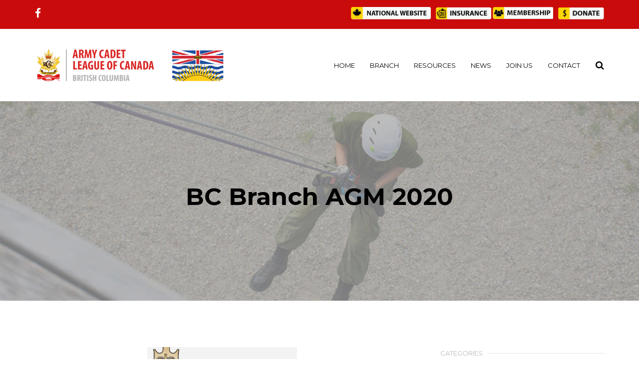

--- FILE ---
content_type: text/html; charset=UTF-8
request_url: https://britishcolumbia.armycadetleague.ca/blog/2020/02/11/aclc-bc-branch-agm-2020/
body_size: 60219
content:
<!doctype html>
<html lang="en-US" >
<head>
	<meta charset="UTF-8">
	<link rel="profile" href="https://gmpg.org/xfn/11">
	<link rel="pingback" href="https://britishcolumbia.armycadetleague.ca/xmlrpc.php">
	<meta name="viewport" content="width=device-width, initial-scale=1">
	<title>BC Branch AGM 2020 &#8211; British Columbia</title>
<meta name='robots' content='max-image-preview:large' />
<link rel='dns-prefetch' href='//fonts.googleapis.com' />
<link rel="alternate" type="application/rss+xml" title="British Columbia &raquo; Feed" href="https://britishcolumbia.armycadetleague.ca/feed/" />
<link rel="alternate" type="application/rss+xml" title="British Columbia &raquo; Comments Feed" href="https://britishcolumbia.armycadetleague.ca/comments/feed/" />
<link rel="alternate" title="oEmbed (JSON)" type="application/json+oembed" href="https://britishcolumbia.armycadetleague.ca/wp-json/oembed/1.0/embed?url=https%3A%2F%2Fbritishcolumbia.armycadetleague.ca%2Fblog%2F2020%2F02%2F11%2Faclc-bc-branch-agm-2020%2F" />
<link rel="alternate" title="oEmbed (XML)" type="text/xml+oembed" href="https://britishcolumbia.armycadetleague.ca/wp-json/oembed/1.0/embed?url=https%3A%2F%2Fbritishcolumbia.armycadetleague.ca%2Fblog%2F2020%2F02%2F11%2Faclc-bc-branch-agm-2020%2F&#038;format=xml" />
<style id='wp-img-auto-sizes-contain-inline-css'>
img:is([sizes=auto i],[sizes^="auto," i]){contain-intrinsic-size:3000px 1500px}
/*# sourceURL=wp-img-auto-sizes-contain-inline-css */
</style>
<style id='wp-emoji-styles-inline-css'>

	img.wp-smiley, img.emoji {
		display: inline !important;
		border: none !important;
		box-shadow: none !important;
		height: 1em !important;
		width: 1em !important;
		margin: 0 0.07em !important;
		vertical-align: -0.1em !important;
		background: none !important;
		padding: 0 !important;
	}
/*# sourceURL=wp-emoji-styles-inline-css */
</style>
<style id='wp-block-library-inline-css'>
:root{--wp-block-synced-color:#7a00df;--wp-block-synced-color--rgb:122,0,223;--wp-bound-block-color:var(--wp-block-synced-color);--wp-editor-canvas-background:#ddd;--wp-admin-theme-color:#007cba;--wp-admin-theme-color--rgb:0,124,186;--wp-admin-theme-color-darker-10:#006ba1;--wp-admin-theme-color-darker-10--rgb:0,107,160.5;--wp-admin-theme-color-darker-20:#005a87;--wp-admin-theme-color-darker-20--rgb:0,90,135;--wp-admin-border-width-focus:2px}@media (min-resolution:192dpi){:root{--wp-admin-border-width-focus:1.5px}}.wp-element-button{cursor:pointer}:root .has-very-light-gray-background-color{background-color:#eee}:root .has-very-dark-gray-background-color{background-color:#313131}:root .has-very-light-gray-color{color:#eee}:root .has-very-dark-gray-color{color:#313131}:root .has-vivid-green-cyan-to-vivid-cyan-blue-gradient-background{background:linear-gradient(135deg,#00d084,#0693e3)}:root .has-purple-crush-gradient-background{background:linear-gradient(135deg,#34e2e4,#4721fb 50%,#ab1dfe)}:root .has-hazy-dawn-gradient-background{background:linear-gradient(135deg,#faaca8,#dad0ec)}:root .has-subdued-olive-gradient-background{background:linear-gradient(135deg,#fafae1,#67a671)}:root .has-atomic-cream-gradient-background{background:linear-gradient(135deg,#fdd79a,#004a59)}:root .has-nightshade-gradient-background{background:linear-gradient(135deg,#330968,#31cdcf)}:root .has-midnight-gradient-background{background:linear-gradient(135deg,#020381,#2874fc)}:root{--wp--preset--font-size--normal:16px;--wp--preset--font-size--huge:42px}.has-regular-font-size{font-size:1em}.has-larger-font-size{font-size:2.625em}.has-normal-font-size{font-size:var(--wp--preset--font-size--normal)}.has-huge-font-size{font-size:var(--wp--preset--font-size--huge)}.has-text-align-center{text-align:center}.has-text-align-left{text-align:left}.has-text-align-right{text-align:right}.has-fit-text{white-space:nowrap!important}#end-resizable-editor-section{display:none}.aligncenter{clear:both}.items-justified-left{justify-content:flex-start}.items-justified-center{justify-content:center}.items-justified-right{justify-content:flex-end}.items-justified-space-between{justify-content:space-between}.screen-reader-text{border:0;clip-path:inset(50%);height:1px;margin:-1px;overflow:hidden;padding:0;position:absolute;width:1px;word-wrap:normal!important}.screen-reader-text:focus{background-color:#ddd;clip-path:none;color:#444;display:block;font-size:1em;height:auto;left:5px;line-height:normal;padding:15px 23px 14px;text-decoration:none;top:5px;width:auto;z-index:100000}html :where(.has-border-color){border-style:solid}html :where([style*=border-top-color]){border-top-style:solid}html :where([style*=border-right-color]){border-right-style:solid}html :where([style*=border-bottom-color]){border-bottom-style:solid}html :where([style*=border-left-color]){border-left-style:solid}html :where([style*=border-width]){border-style:solid}html :where([style*=border-top-width]){border-top-style:solid}html :where([style*=border-right-width]){border-right-style:solid}html :where([style*=border-bottom-width]){border-bottom-style:solid}html :where([style*=border-left-width]){border-left-style:solid}html :where(img[class*=wp-image-]){height:auto;max-width:100%}:where(figure){margin:0 0 1em}html :where(.is-position-sticky){--wp-admin--admin-bar--position-offset:var(--wp-admin--admin-bar--height,0px)}@media screen and (max-width:600px){html :where(.is-position-sticky){--wp-admin--admin-bar--position-offset:0px}}
/*# sourceURL=/wp-includes/css/dist/block-library/common.min.css */
</style>
<style id='classic-theme-styles-inline-css'>
/*! This file is auto-generated */
.wp-block-button__link{color:#fff;background-color:#32373c;border-radius:9999px;box-shadow:none;text-decoration:none;padding:calc(.667em + 2px) calc(1.333em + 2px);font-size:1.125em}.wp-block-file__button{background:#32373c;color:#fff;text-decoration:none}
/*# sourceURL=/wp-includes/css/classic-themes.min.css */
</style>
<style id='global-styles-inline-css'>
:root{--wp--preset--aspect-ratio--square: 1;--wp--preset--aspect-ratio--4-3: 4/3;--wp--preset--aspect-ratio--3-4: 3/4;--wp--preset--aspect-ratio--3-2: 3/2;--wp--preset--aspect-ratio--2-3: 2/3;--wp--preset--aspect-ratio--16-9: 16/9;--wp--preset--aspect-ratio--9-16: 9/16;--wp--preset--color--black: #000000;--wp--preset--color--cyan-bluish-gray: #abb8c3;--wp--preset--color--white: #ffffff;--wp--preset--color--pale-pink: #f78da7;--wp--preset--color--vivid-red: #cf2e2e;--wp--preset--color--luminous-vivid-orange: #ff6900;--wp--preset--color--luminous-vivid-amber: #fcb900;--wp--preset--color--light-green-cyan: #7bdcb5;--wp--preset--color--vivid-green-cyan: #00d084;--wp--preset--color--pale-cyan-blue: #8ed1fc;--wp--preset--color--vivid-cyan-blue: #0693e3;--wp--preset--color--vivid-purple: #9b51e0;--wp--preset--gradient--vivid-cyan-blue-to-vivid-purple: linear-gradient(135deg,rgb(6,147,227) 0%,rgb(155,81,224) 100%);--wp--preset--gradient--light-green-cyan-to-vivid-green-cyan: linear-gradient(135deg,rgb(122,220,180) 0%,rgb(0,208,130) 100%);--wp--preset--gradient--luminous-vivid-amber-to-luminous-vivid-orange: linear-gradient(135deg,rgb(252,185,0) 0%,rgb(255,105,0) 100%);--wp--preset--gradient--luminous-vivid-orange-to-vivid-red: linear-gradient(135deg,rgb(255,105,0) 0%,rgb(207,46,46) 100%);--wp--preset--gradient--very-light-gray-to-cyan-bluish-gray: linear-gradient(135deg,rgb(238,238,238) 0%,rgb(169,184,195) 100%);--wp--preset--gradient--cool-to-warm-spectrum: linear-gradient(135deg,rgb(74,234,220) 0%,rgb(151,120,209) 20%,rgb(207,42,186) 40%,rgb(238,44,130) 60%,rgb(251,105,98) 80%,rgb(254,248,76) 100%);--wp--preset--gradient--blush-light-purple: linear-gradient(135deg,rgb(255,206,236) 0%,rgb(152,150,240) 100%);--wp--preset--gradient--blush-bordeaux: linear-gradient(135deg,rgb(254,205,165) 0%,rgb(254,45,45) 50%,rgb(107,0,62) 100%);--wp--preset--gradient--luminous-dusk: linear-gradient(135deg,rgb(255,203,112) 0%,rgb(199,81,192) 50%,rgb(65,88,208) 100%);--wp--preset--gradient--pale-ocean: linear-gradient(135deg,rgb(255,245,203) 0%,rgb(182,227,212) 50%,rgb(51,167,181) 100%);--wp--preset--gradient--electric-grass: linear-gradient(135deg,rgb(202,248,128) 0%,rgb(113,206,126) 100%);--wp--preset--gradient--midnight: linear-gradient(135deg,rgb(2,3,129) 0%,rgb(40,116,252) 100%);--wp--preset--font-size--small: 13px;--wp--preset--font-size--medium: 20px;--wp--preset--font-size--large: 36px;--wp--preset--font-size--x-large: 42px;--wp--preset--spacing--20: 0.44rem;--wp--preset--spacing--30: 0.67rem;--wp--preset--spacing--40: 1rem;--wp--preset--spacing--50: 1.5rem;--wp--preset--spacing--60: 2.25rem;--wp--preset--spacing--70: 3.38rem;--wp--preset--spacing--80: 5.06rem;--wp--preset--shadow--natural: 6px 6px 9px rgba(0, 0, 0, 0.2);--wp--preset--shadow--deep: 12px 12px 50px rgba(0, 0, 0, 0.4);--wp--preset--shadow--sharp: 6px 6px 0px rgba(0, 0, 0, 0.2);--wp--preset--shadow--outlined: 6px 6px 0px -3px rgb(255, 255, 255), 6px 6px rgb(0, 0, 0);--wp--preset--shadow--crisp: 6px 6px 0px rgb(0, 0, 0);}:where(.is-layout-flex){gap: 0.5em;}:where(.is-layout-grid){gap: 0.5em;}body .is-layout-flex{display: flex;}.is-layout-flex{flex-wrap: wrap;align-items: center;}.is-layout-flex > :is(*, div){margin: 0;}body .is-layout-grid{display: grid;}.is-layout-grid > :is(*, div){margin: 0;}:where(.wp-block-columns.is-layout-flex){gap: 2em;}:where(.wp-block-columns.is-layout-grid){gap: 2em;}:where(.wp-block-post-template.is-layout-flex){gap: 1.25em;}:where(.wp-block-post-template.is-layout-grid){gap: 1.25em;}.has-black-color{color: var(--wp--preset--color--black) !important;}.has-cyan-bluish-gray-color{color: var(--wp--preset--color--cyan-bluish-gray) !important;}.has-white-color{color: var(--wp--preset--color--white) !important;}.has-pale-pink-color{color: var(--wp--preset--color--pale-pink) !important;}.has-vivid-red-color{color: var(--wp--preset--color--vivid-red) !important;}.has-luminous-vivid-orange-color{color: var(--wp--preset--color--luminous-vivid-orange) !important;}.has-luminous-vivid-amber-color{color: var(--wp--preset--color--luminous-vivid-amber) !important;}.has-light-green-cyan-color{color: var(--wp--preset--color--light-green-cyan) !important;}.has-vivid-green-cyan-color{color: var(--wp--preset--color--vivid-green-cyan) !important;}.has-pale-cyan-blue-color{color: var(--wp--preset--color--pale-cyan-blue) !important;}.has-vivid-cyan-blue-color{color: var(--wp--preset--color--vivid-cyan-blue) !important;}.has-vivid-purple-color{color: var(--wp--preset--color--vivid-purple) !important;}.has-black-background-color{background-color: var(--wp--preset--color--black) !important;}.has-cyan-bluish-gray-background-color{background-color: var(--wp--preset--color--cyan-bluish-gray) !important;}.has-white-background-color{background-color: var(--wp--preset--color--white) !important;}.has-pale-pink-background-color{background-color: var(--wp--preset--color--pale-pink) !important;}.has-vivid-red-background-color{background-color: var(--wp--preset--color--vivid-red) !important;}.has-luminous-vivid-orange-background-color{background-color: var(--wp--preset--color--luminous-vivid-orange) !important;}.has-luminous-vivid-amber-background-color{background-color: var(--wp--preset--color--luminous-vivid-amber) !important;}.has-light-green-cyan-background-color{background-color: var(--wp--preset--color--light-green-cyan) !important;}.has-vivid-green-cyan-background-color{background-color: var(--wp--preset--color--vivid-green-cyan) !important;}.has-pale-cyan-blue-background-color{background-color: var(--wp--preset--color--pale-cyan-blue) !important;}.has-vivid-cyan-blue-background-color{background-color: var(--wp--preset--color--vivid-cyan-blue) !important;}.has-vivid-purple-background-color{background-color: var(--wp--preset--color--vivid-purple) !important;}.has-black-border-color{border-color: var(--wp--preset--color--black) !important;}.has-cyan-bluish-gray-border-color{border-color: var(--wp--preset--color--cyan-bluish-gray) !important;}.has-white-border-color{border-color: var(--wp--preset--color--white) !important;}.has-pale-pink-border-color{border-color: var(--wp--preset--color--pale-pink) !important;}.has-vivid-red-border-color{border-color: var(--wp--preset--color--vivid-red) !important;}.has-luminous-vivid-orange-border-color{border-color: var(--wp--preset--color--luminous-vivid-orange) !important;}.has-luminous-vivid-amber-border-color{border-color: var(--wp--preset--color--luminous-vivid-amber) !important;}.has-light-green-cyan-border-color{border-color: var(--wp--preset--color--light-green-cyan) !important;}.has-vivid-green-cyan-border-color{border-color: var(--wp--preset--color--vivid-green-cyan) !important;}.has-pale-cyan-blue-border-color{border-color: var(--wp--preset--color--pale-cyan-blue) !important;}.has-vivid-cyan-blue-border-color{border-color: var(--wp--preset--color--vivid-cyan-blue) !important;}.has-vivid-purple-border-color{border-color: var(--wp--preset--color--vivid-purple) !important;}.has-vivid-cyan-blue-to-vivid-purple-gradient-background{background: var(--wp--preset--gradient--vivid-cyan-blue-to-vivid-purple) !important;}.has-light-green-cyan-to-vivid-green-cyan-gradient-background{background: var(--wp--preset--gradient--light-green-cyan-to-vivid-green-cyan) !important;}.has-luminous-vivid-amber-to-luminous-vivid-orange-gradient-background{background: var(--wp--preset--gradient--luminous-vivid-amber-to-luminous-vivid-orange) !important;}.has-luminous-vivid-orange-to-vivid-red-gradient-background{background: var(--wp--preset--gradient--luminous-vivid-orange-to-vivid-red) !important;}.has-very-light-gray-to-cyan-bluish-gray-gradient-background{background: var(--wp--preset--gradient--very-light-gray-to-cyan-bluish-gray) !important;}.has-cool-to-warm-spectrum-gradient-background{background: var(--wp--preset--gradient--cool-to-warm-spectrum) !important;}.has-blush-light-purple-gradient-background{background: var(--wp--preset--gradient--blush-light-purple) !important;}.has-blush-bordeaux-gradient-background{background: var(--wp--preset--gradient--blush-bordeaux) !important;}.has-luminous-dusk-gradient-background{background: var(--wp--preset--gradient--luminous-dusk) !important;}.has-pale-ocean-gradient-background{background: var(--wp--preset--gradient--pale-ocean) !important;}.has-electric-grass-gradient-background{background: var(--wp--preset--gradient--electric-grass) !important;}.has-midnight-gradient-background{background: var(--wp--preset--gradient--midnight) !important;}.has-small-font-size{font-size: var(--wp--preset--font-size--small) !important;}.has-medium-font-size{font-size: var(--wp--preset--font-size--medium) !important;}.has-large-font-size{font-size: var(--wp--preset--font-size--large) !important;}.has-x-large-font-size{font-size: var(--wp--preset--font-size--x-large) !important;}
/*# sourceURL=global-styles-inline-css */
</style>
<link rel='stylesheet' id='wpdm-fonticon-css' href='https://britishcolumbia.armycadetleague.ca/wp-content/plugins/download-manager/assets/wpdm-iconfont/css/wpdm-icons.css?ver=8bea46b8331c87e774074fe671839d79' media='all' />
<link rel='stylesheet' id='wpdm-front-css' href='https://britishcolumbia.armycadetleague.ca/wp-content/plugins/download-manager/assets/css/front.min.css?ver=3.3.46' media='all' />
<link rel='stylesheet' id='wpdm-front-dark-css' href='https://britishcolumbia.armycadetleague.ca/wp-content/plugins/download-manager/assets/css/front-dark.min.css?ver=3.3.46' media='all' />
<link rel='stylesheet' id='parent-style-css' href='https://britishcolumbia.armycadetleague.ca/wp-content/themes/the-core-parent/style.css?ver=8bea46b8331c87e774074fe671839d79' media='all' />
<link rel='stylesheet' id='font-awesome-css' href='https://britishcolumbia.armycadetleague.ca/wp-content/plugins/unyson/framework/static/libs/font-awesome/css/font-awesome.min.css?ver=2.7.31' media='all' />
<link rel='stylesheet' id='bootstrap-css' href='https://britishcolumbia.armycadetleague.ca/wp-content/themes/the-core-parent/css/bootstrap.css?ver=1.0.42' media='all' />
<link rel='stylesheet' id='fw-mmenu-css' href='https://britishcolumbia.armycadetleague.ca/wp-content/themes/the-core-parent/css/jquery.mmenu.all.css?ver=1.0.42' media='all' />
<link rel='stylesheet' id='the-core-style-css' href='https://britishcolumbia.armycadetleague.ca/wp-content/uploads/sites/75/the-core-style.css?ver=1620747992' media='all' />
<link rel='stylesheet' id='fw-theme-style-css' href='https://britishcolumbia.armycadetleague.ca/wp-content/themes/the-core-child/style.css?ver=1.0.42' media='all' />
<link rel='stylesheet' id='prettyPhoto-css' href='https://britishcolumbia.armycadetleague.ca/wp-content/themes/the-core-parent/css/prettyPhoto.css?ver=1.0.42' media='all' />
<link rel='stylesheet' id='animate-css' href='https://britishcolumbia.armycadetleague.ca/wp-content/themes/the-core-parent/css/animate.css?ver=1.0.42' media='all' />
<link rel='stylesheet' id='fw-googleFonts-css' href='https://fonts.googleapis.com/css?family=Montserrat%3Aregular%2C700%2Citalic%2C700italic%2C800%2C800italic%7CMerriweather%3A300%2C300italic%7CQuattrocento+Sans%3Aregular%2C700%7COpen+Sans%3Aregular%7CRaleway%3A100%2C100italic&#038;subset=latin&#038;ver=6.9' media='all' />
<script src="https://britishcolumbia.armycadetleague.ca/wp-includes/js/jquery/jquery.min.js?ver=3.7.1" id="jquery-core-js"></script>
<script src="https://britishcolumbia.armycadetleague.ca/wp-includes/js/jquery/jquery-migrate.min.js?ver=3.4.1" id="jquery-migrate-js"></script>
<script src="https://britishcolumbia.armycadetleague.ca/wp-content/plugins/download-manager/assets/js/wpdm.min.js?ver=8bea46b8331c87e774074fe671839d79" id="wpdm-frontend-js-js"></script>
<script id="wpdm-frontjs-js-extra">
var wpdm_url = {"home":"https://britishcolumbia.armycadetleague.ca/","site":"https://britishcolumbia.armycadetleague.ca/","ajax":"https://britishcolumbia.armycadetleague.ca/wp-admin/admin-ajax.php"};
var wpdm_js = {"spinner":"\u003Ci class=\"wpdm-icon wpdm-sun wpdm-spin\"\u003E\u003C/i\u003E","client_id":"b6da9c8dc6ec6574e13bcb1f986be363"};
var wpdm_strings = {"pass_var":"Password Verified!","pass_var_q":"Please click following button to start download.","start_dl":"Start Download"};
//# sourceURL=wpdm-frontjs-js-extra
</script>
<script src="https://britishcolumbia.armycadetleague.ca/wp-content/plugins/download-manager/assets/js/front.min.js?ver=3.3.46" id="wpdm-frontjs-js"></script>
<script src="https://britishcolumbia.armycadetleague.ca/wp-content/themes/the-core-parent/js/lib/modernizr.min.js?ver=1.0.42" id="modernizr-js"></script>
<script src="https://britishcolumbia.armycadetleague.ca/wp-content/themes/the-core-parent/js/lib/bootstrap.min.js?ver=1.0.42" id="bootstrap-js"></script>
<script src="https://britishcolumbia.armycadetleague.ca/wp-content/themes/the-core-parent/js/jquery.touchSwipe.min.js?ver=1.0.42" id="touchSwipe-js"></script>
<script src="https://britishcolumbia.armycadetleague.ca/wp-content/themes/the-core-parent/js/lib/html5shiv.js?ver=1.0.42" id="html5shiv-js"></script>
<script src="https://britishcolumbia.armycadetleague.ca/wp-content/themes/the-core-parent/js/lib/respond.min.js?ver=1.0.42" id="respond-js"></script>
<link rel="https://api.w.org/" href="https://britishcolumbia.armycadetleague.ca/wp-json/" /><link rel="alternate" title="JSON" type="application/json" href="https://britishcolumbia.armycadetleague.ca/wp-json/wp/v2/posts/9014" /><link rel="EditURI" type="application/rsd+xml" title="RSD" href="https://britishcolumbia.armycadetleague.ca/xmlrpc.php?rsd" />
<link rel="canonical" href="https://britishcolumbia.armycadetleague.ca/blog/2020/02/11/aclc-bc-branch-agm-2020/" />
<script type="text/javascript">
	jQuery(document).ready(function(){
		jQuery('img[usemap]').rwdImageMaps();
	});
</script>
<style type="text/css">
	img[usemap] { max-width: 100%; height: auto; }
</style>
<meta property="og:title" content="BC Branch AGM 2020" /><meta property="og:url" content="https://britishcolumbia.armycadetleague.ca/blog/2020/02/11/aclc-bc-branch-agm-2020/" /><meta property="og:type" content="website" /><meta property="og:description" content="" /><meta name="generator" content="Powered by Slider Revolution 6.7.40 - responsive, Mobile-Friendly Slider Plugin for WordPress with comfortable drag and drop interface." />
<link rel="icon" href="https://britishcolumbia.armycadetleague.ca/wp-content/uploads/sites/75/cropped-bc-flag-32x32.png" sizes="32x32" />
<link rel="icon" href="https://britishcolumbia.armycadetleague.ca/wp-content/uploads/sites/75/cropped-bc-flag-192x192.png" sizes="192x192" />
<link rel="apple-touch-icon" href="https://britishcolumbia.armycadetleague.ca/wp-content/uploads/sites/75/cropped-bc-flag-180x180.png" />
<meta name="msapplication-TileImage" content="https://britishcolumbia.armycadetleague.ca/wp-content/uploads/sites/75/cropped-bc-flag-270x270.png" />
<script>function setREVStartSize(e){
			//window.requestAnimationFrame(function() {
				window.RSIW = window.RSIW===undefined ? window.innerWidth : window.RSIW;
				window.RSIH = window.RSIH===undefined ? window.innerHeight : window.RSIH;
				try {
					var pw = document.getElementById(e.c).parentNode.offsetWidth,
						newh;
					pw = pw===0 || isNaN(pw) || (e.l=="fullwidth" || e.layout=="fullwidth") ? window.RSIW : pw;
					e.tabw = e.tabw===undefined ? 0 : parseInt(e.tabw);
					e.thumbw = e.thumbw===undefined ? 0 : parseInt(e.thumbw);
					e.tabh = e.tabh===undefined ? 0 : parseInt(e.tabh);
					e.thumbh = e.thumbh===undefined ? 0 : parseInt(e.thumbh);
					e.tabhide = e.tabhide===undefined ? 0 : parseInt(e.tabhide);
					e.thumbhide = e.thumbhide===undefined ? 0 : parseInt(e.thumbhide);
					e.mh = e.mh===undefined || e.mh=="" || e.mh==="auto" ? 0 : parseInt(e.mh,0);
					if(e.layout==="fullscreen" || e.l==="fullscreen")
						newh = Math.max(e.mh,window.RSIH);
					else{
						e.gw = Array.isArray(e.gw) ? e.gw : [e.gw];
						for (var i in e.rl) if (e.gw[i]===undefined || e.gw[i]===0) e.gw[i] = e.gw[i-1];
						e.gh = e.el===undefined || e.el==="" || (Array.isArray(e.el) && e.el.length==0)? e.gh : e.el;
						e.gh = Array.isArray(e.gh) ? e.gh : [e.gh];
						for (var i in e.rl) if (e.gh[i]===undefined || e.gh[i]===0) e.gh[i] = e.gh[i-1];
											
						var nl = new Array(e.rl.length),
							ix = 0,
							sl;
						e.tabw = e.tabhide>=pw ? 0 : e.tabw;
						e.thumbw = e.thumbhide>=pw ? 0 : e.thumbw;
						e.tabh = e.tabhide>=pw ? 0 : e.tabh;
						e.thumbh = e.thumbhide>=pw ? 0 : e.thumbh;
						for (var i in e.rl) nl[i] = e.rl[i]<window.RSIW ? 0 : e.rl[i];
						sl = nl[0];
						for (var i in nl) if (sl>nl[i] && nl[i]>0) { sl = nl[i]; ix=i;}
						var m = pw>(e.gw[ix]+e.tabw+e.thumbw) ? 1 : (pw-(e.tabw+e.thumbw)) / (e.gw[ix]);
						newh =  (e.gh[ix] * m) + (e.tabh + e.thumbh);
					}
					var el = document.getElementById(e.c);
					if (el!==null && el) el.style.height = newh+"px";
					el = document.getElementById(e.c+"_wrapper");
					if (el!==null && el) {
						el.style.height = newh+"px";
						el.style.display = "block";
					}
				} catch(e){
					console.log("Failure at Presize of Slider:" + e)
				}
			//});
		  };</script>
<meta name="generator" content="WordPress Download Manager 3.3.46" />
                <style>
        /* WPDM Link Template Styles */        </style>
                <style>

            :root {
                --color-primary: #4a8eff;
                --color-primary-rgb: 74, 142, 255;
                --color-primary-hover: #4a8eff;
                --color-primary-active: #4a8eff;
                --clr-sec: #6c757d;
                --clr-sec-rgb: 108, 117, 125;
                --clr-sec-hover: #6c757d;
                --clr-sec-active: #6c757d;
                --color-secondary: #6c757d;
                --color-secondary-rgb: 108, 117, 125;
                --color-secondary-hover: #6c757d;
                --color-secondary-active: #6c757d;
                --color-success: #18ce0f;
                --color-success-rgb: 24, 206, 15;
                --color-success-hover: #18ce0f;
                --color-success-active: #18ce0f;
                --color-info: #2CA8FF;
                --color-info-rgb: 44, 168, 255;
                --color-info-hover: #2CA8FF;
                --color-info-active: #2CA8FF;
                --color-warning: #FFB236;
                --color-warning-rgb: 255, 178, 54;
                --color-warning-hover: #FFB236;
                --color-warning-active: #FFB236;
                --color-danger: #ca0b0b;
                --color-danger-rgb: 202, 11, 11;
                --color-danger-hover: #dd3333;
                --color-danger-active: #ca0b0b;
                --color-green: #30b570;
                --color-blue: #0073ff;
                --color-purple: #8557D3;
                --color-red: #ff5062;
                --color-muted: rgba(69, 89, 122, 0.6);
                --wpdm-font: "Sen", -apple-system, BlinkMacSystemFont, "Segoe UI", Roboto, Helvetica, Arial, sans-serif, "Apple Color Emoji", "Segoe UI Emoji", "Segoe UI Symbol";
            }

            .wpdm-download-link.btn.btn-danger.btn-lg {
                border-radius: 4px;
            }


        </style>
        </head>
<body data-rsssl=1 class="wp-singular post-template-default single single-post postid-9014 single-format-standard wp-embed-responsive wp-theme-the-core-parent wp-child-theme-the-core-child fw-full fw-website-align-center fw-section-space-sm header-1 fw-top-bar-on fw-no-absolute-header fw-top-social-left  search-in-menu mobile-menu-item-align-left fw-mobile-menu-position-center fw-top-logo-left fw-logo-image fw-logo-retina fw-animation-mobile-off has-sidebar fw-search-filter-off" itemscope="itemscope" itemtype="https://schema.org/WebPage">
    				<div id="page" class="hfeed site">
						<header class="fw-header" itemscope="itemscope" itemtype="https://schema.org/WPHeader">
					<div class="fw-top-bar">
			<div class="fw-container">
															<div class="fw-text-top-bar"><p><a href="https://www.armycadetleague.ca/" target="_blank" rel="noopener"><img class="alignnone wp-image-7685" src="https://britishcolumbia.armycadetleague.ca/wp-content/uploads/sites/12/btn_yel_national-website-300x47.png" alt="" width="160" height="25" /></a>   <a href="https://www.armycadetleague.ca/resources/insurance/" target="_blank" rel="noopener"><img class="alignnone wp-image-7393" src="https://www.armycadetleague.ca/wp-content/uploads/Insurance_25px.png" alt="" width="111" height="25" /></a> <a href="https://britishcolumbia.armycadetleague.ca/membership-page/" target="_blank" rel="noopener"><img class=".pic:hover { opacity: 0.3; filter: alpha(opacity=30); } alignnone wp-image-6137" src="https://britishcolumbia.armycadetleague.ca/wp-content/uploads/sites/75/Membership2.png" alt="" width="121" height="25" /></a>   <a href="https://form.jotform.com/71506616584258" target="_blank" rel="noopener"><img class=".pic:hover { opacity: 0.3; filter: alpha(opacity=30); } alignnone wp-image-6137" src="https://www.armycadetleague.ca/wp-content/uploads/Donate_25px.png" alt="" width="92" height="26" /></a></p></div>
										<div class="fw-top-bar-social"><a target="_blank" href="https://www.facebook.com/armycadetleague.bc.ca/"><i class="fa fa-facebook-f"></i></a></div>												</div>
		</div>
		<div class="fw-header-main">
		<div class="fw-container">
			<a href="#mobile-menu" class="mmenu-link"><i class="fa fa-navicon"></i></a>
										<div class="fw-wrap-logo">
				
												<a href="https://britishcolumbia.armycadetleague.ca/" class="fw-site-logo">
								<img src="//britishcolumbia.armycadetleague.ca/wp-content/uploads/sites/75/bc.png" alt="British Columbia" />
							</a>
						
							</div>
								<div class="fw-search fw-mini-search">
						<a href="#" class="fw-search-icon"><i class="fa fa-search"></i></a>
		</div>
				<div class="fw-nav-wrap" itemscope="itemscope" itemtype="https://schema.org/SiteNavigationElement" role="navigation">
				<nav id="fw-menu-primary" class="fw-site-navigation primary-navigation"><ul id="menu-header-menu" class="fw-nav-menu"><li id="menu-item-6436" class="menu-item menu-item-type-post_type menu-item-object-page menu-item-home menu-item-6436"><a title="Home" href="https://britishcolumbia.armycadetleague.ca/" >HOME</a></li>
<li id="menu-item-8763" class="menu-item menu-item-type-custom menu-item-object-custom menu-item-has-children menu-item-8763"><a href="#" >BRANCH</a>
<ul class="sub-menu">
	<li id="menu-item-7872" class="menu-item menu-item-type-post_type menu-item-object-page menu-item-7872"><a title="Annual General Meeting" href="https://britishcolumbia.armycadetleague.ca/pillars/" >SUPPORT COMMITTEE TRAINING</a></li>
	<li id="menu-item-7817" class="menu-item menu-item-type-post_type menu-item-object-page menu-item-7817"><a title="Executive and Management" href="https://britishcolumbia.armycadetleague.ca/executive-and-management/" >EXECUTIVE AND MANAGEMENT</a></li>
	<li id="menu-item-9761" class="menu-item menu-item-type-post_type menu-item-object-page menu-item-9761"><a href="https://britishcolumbia.armycadetleague.ca/branch/ways-to-give/" >WAYS TO GIVE</a></li>
</ul>
</li>
<li id="menu-item-6432" class="menu-item menu-item-type-custom menu-item-object-custom menu-item-has-children menu-item-has-mega-menu menu-item-6432"><a href="#" >RESOURCES</a><div class="mega-menu" >
<ul class="sub-menu mega-menu-row">
	<li id="menu-item-7670" class="menu-item menu-item-type-custom menu-item-object-custom menu-item-has-children mega-menu-col menu-item-7670"><a href="#" >BC BRANCH</a>
	<ul class="sub-menu">
		<li id="menu-item-10019" class="menu-item menu-item-type-post_type menu-item-object-page menu-item-10019"><a title="THE ACLC MEDAL OF MERIT" href="https://britishcolumbia.armycadetleague.ca/branch/" >THE ACLC MEDAL OF MERIT</a></li>
		<li id="menu-item-7898" class="menu-item menu-item-type-post_type menu-item-object-page menu-item-7898"><a title="Document Library" href="https://britishcolumbia.armycadetleague.ca/document-library/" >DOCUMENT LIBRARY</a></li>
	</ul>
</li>
	<li id="menu-item-6130" class="menu-item menu-item-type-custom menu-item-object-custom menu-item-has-children mega-menu-col menu-item-6130"><a href="#" >NATIONAL</a>
	<ul class="sub-menu">
		<li id="menu-item-6116" class="menu-item menu-item-type-custom menu-item-object-custom menu-item-6116"><a target="_blank" href="http://www.armycadetleague.ca/awards-grants-and-bursaries/" >NATIONAL AWARDS, GRANTS &amp; BURSARIES</a></li>
		<li id="menu-item-6115" class="menu-item menu-item-type-custom menu-item-object-custom menu-item-6115"><a target="_blank" href="http://www.armycadetleague.ca/policy/" >NATIONAL POLICY</a></li>
	</ul>
</li>
</ul>
</div></li>
<li id="menu-item-6443" class="menu-item menu-item-type-taxonomy menu-item-object-category current-post-ancestor current-menu-parent current-post-parent menu-item-6443"><a title="News" href="https://britishcolumbia.armycadetleague.ca/blog/category/news/" >NEWS</a></li>
<li id="menu-item-6705" class="menu-item menu-item-type-custom menu-item-object-custom menu-item-has-children menu-item-6705"><a href="#" >JOIN US</a>
<ul class="sub-menu">
	<li id="menu-item-8703" class="menu-item menu-item-type-post_type menu-item-object-page menu-item-8703"><a title="Become A Volunteer" href="https://britishcolumbia.armycadetleague.ca/become-a-volunteer/" >BECOME A VOLUNTEER</a></li>
	<li id="menu-item-6706" class="menu-item menu-item-type-custom menu-item-object-custom menu-item-6706"><a target="_blank" href="https://app.cadets.gc.ca/directory-repertoirev3/en/cadet-directory.html" >FIND A CORPS</a></li>
</ul>
</li>
<li id="menu-item-6442" class="menu-item menu-item-type-post_type menu-item-object-page menu-item-6442"><a title="Contact" href="https://britishcolumbia.armycadetleague.ca/contact/" >CONTACT</a></li>
</ul></nav>			</div>
		</div>
	</div>
			<div class="fw-wrap-search-form fw-form-search-full" role="search">
			<form class="fw-search-form" method="get" action="https://britishcolumbia.armycadetleague.ca/">
				<input type="text" name="s" class="fw-input-search" placeholder="Type &amp; Press Enter / Tapez et appuyez sur Entrée">
				<div class="fw-submit-wrap"></div>
			</form>
		</div>
	</header>
<nav id="mobile-menu"><ul><li  class="menu-item menu-item-type-post_type menu-item-object-page menu-item-home"><a title="Home" href="https://britishcolumbia.armycadetleague.ca/">HOME</a></li><li  class="menu-item menu-item-type-custom menu-item-object-custom menu-item-has-children"><a href="#">BRANCH</a><ul class="sub-menu">	<li  class="menu-item menu-item-type-post_type menu-item-object-page"><a title="Annual General Meeting" href="https://britishcolumbia.armycadetleague.ca/pillars/">SUPPORT COMMITTEE TRAINING</a></li>	<li  class="menu-item menu-item-type-post_type menu-item-object-page"><a title="Executive and Management" href="https://britishcolumbia.armycadetleague.ca/executive-and-management/">EXECUTIVE AND MANAGEMENT</a></li>	<li  class="menu-item menu-item-type-post_type menu-item-object-page"><a href="https://britishcolumbia.armycadetleague.ca/branch/ways-to-give/">WAYS TO GIVE</a></li></ul></li><li  class="menu-item menu-item-type-custom menu-item-object-custom menu-item-has-children menu-item-has-mega-menu"><a href="#">RESOURCES</a><ul class="sub-menu">	<li  class="menu-item menu-item-type-custom menu-item-object-custom menu-item-has-children mega-menu-col"><a href="#">BC BRANCH</a>	<ul class="sub-menu">		<li  class="menu-item menu-item-type-post_type menu-item-object-page"><a title="THE ACLC MEDAL OF MERIT" href="https://britishcolumbia.armycadetleague.ca/branch/">THE ACLC MEDAL OF MERIT</a></li>		<li  class="menu-item menu-item-type-post_type menu-item-object-page"><a title="Document Library" href="https://britishcolumbia.armycadetleague.ca/document-library/">DOCUMENT LIBRARY</a></li>	</ul></li>	<li  class="menu-item menu-item-type-custom menu-item-object-custom menu-item-has-children mega-menu-col"><a href="#">NATIONAL</a>	<ul class="sub-menu">		<li  class="menu-item menu-item-type-custom menu-item-object-custom"><a target="_blank" href="http://www.armycadetleague.ca/awards-grants-and-bursaries/">NATIONAL AWARDS, GRANTS &amp; BURSARIES</a></li>		<li  class="menu-item menu-item-type-custom menu-item-object-custom"><a target="_blank" href="http://www.armycadetleague.ca/policy/">NATIONAL POLICY</a></li>	</ul></li></ul></li><li  class="menu-item menu-item-type-taxonomy menu-item-object-category current-post-ancestor current-menu-parent current-post-parent"><a title="News" href="https://britishcolumbia.armycadetleague.ca/blog/category/news/">NEWS</a></li><li  class="menu-item menu-item-type-custom menu-item-object-custom menu-item-has-children"><a href="#">JOIN US</a><ul class="sub-menu">	<li  class="menu-item menu-item-type-post_type menu-item-object-page"><a title="Become A Volunteer" href="https://britishcolumbia.armycadetleague.ca/become-a-volunteer/">BECOME A VOLUNTEER</a></li>	<li  class="menu-item menu-item-type-custom menu-item-object-custom"><a target="_blank" href="https://app.cadets.gc.ca/directory-repertoirev3/en/cadet-directory.html">FIND A CORPS</a></li></ul></li><li  class="menu-item menu-item-type-post_type menu-item-object-page"><a title="Contact" href="https://britishcolumbia.armycadetleague.ca/contact/">CONTACT</a></li></ul></nav>						<div id="main" class="site-main">			<section class="fw-main-row-custom  fw-main-row-top fw-content-vertical-align-middle fw-section-height-custom fw-section-image fw-section-default-page post " style="background-image: url('//britishcolumbia.armycadetleague.ca/wp-content/uploads/sites/75/header-1200.jpg');  height: 400px;">
				<div class="fw-main-row-overlay fw_theme_bg_color_4" style="opacity: 0.26;"></div>				<div class="fw-container">
					<div class="fw-row">
						<div class="fw-col-sm-12" >
							<div class="fw-heading fw-heading-center">
								<h1 class="fw-special-title">BC Branch AGM 2020</h1>
															</div>
						</div>
					</div>
				</div>
			</section>
		<section class="fw-main-row sidebar-right" role="main" itemprop="mainEntity" itemscope="itemscope" itemtype="https://schema.org/Blog">
	<div class="fw-container">
		<div class="fw-row">
			<div class="fw-content-area col-md-8 col-sm-12">
				<div class="fw-col-inner">
										<article id="post-9014" class="post post-details post-9014 type-post status-publish format-standard hentry category-news" itemscope="itemscope" itemtype="https://schema.org/BlogPosting" itemprop="blogPost">
	<div class="fw-col-inner">
		<header class="entry-header">
								</header>

		
		<div class="entry-content clearfix" itemprop="text">
			<p><img fetchpriority="high" decoding="async" class="size-medium wp-image-9148 aligncenter" src="https://britishcolumbia.armycadetleague.ca/wp-content/uploads/sites/75/AGM-Facebook-post-300x251.png" alt="" width="300" height="251" srcset="https://britishcolumbia.armycadetleague.ca/wp-content/uploads/sites/75/AGM-Facebook-post-300x251.png 300w, https://britishcolumbia.armycadetleague.ca/wp-content/uploads/sites/75/AGM-Facebook-post-768x644.png 768w, https://britishcolumbia.armycadetleague.ca/wp-content/uploads/sites/75/AGM-Facebook-post.png 940w" sizes="(max-width: 300px) 100vw, 300px" /></p>
<p>The Army Cadet League of Canada BC Branch AGM was held on 15th April 2020 at 7pm PST.  Please see below for the AGM Notice and Minutes from the AGM in 2019.</p>
<p>The BC Branch would like to thank our former Branch members, Roger and Louise Prouse, Dana Garcia-Annand, Cathy Bach, and Janice Webb. Words cannot describe the amount of hard work these members have put towards the BC Branch and the Army Cadet Program. We will be ever thankful!<br />
We would like to welcome our new board members Mr. Ted Usher and Mr. Martin Hilmer. We are very excited to start this chapter with our new BC Branch Executive Board.</p>
<p><a href="https://britishcolumbia.armycadetleague.ca/wp-content/uploads/sites/75/Minutes-of-the-AGM-ACLC-BC-Branch-April-15-2020-Web-version.pdf">Minutes of the AGM ACLC BC Branch April 15, 2020 Web version</a></p>
<p><a href="https://britishcolumbia.armycadetleague.ca/wp-content/uploads/sites/75/AGENDA-AGM-ACLC-BC-Branch-2020.pdf">AGENDA AGM ACLC BC Branch 2020</a></p>
<p><a href="https://britishcolumbia.armycadetleague.ca/wp-content/uploads/sites/75/ACLC-BC-Branch-Minutes-AGM-2019.pdf">ACLC BC Branch Minutes AGM 2019</a></p>
<p><a href="https://britishcolumbia.armycadetleague.ca/wp-content/uploads/sites/75/ACLC-BC-Branch-AGM-Notice-Apr-15-2020.pdf">ACLC BC Branch AGM Notice Apr 15, 2020</a></p>
		</div>

			</div>
</article>
				</div><!-- /.inner -->
			</div><!-- /.content-area -->

					<div class="col-md-4 col-sm-12 fw-sidebar" role="complementary" itemscope="itemscope" itemtype="https://schema.org/WPSideBar">
			<div class="fw-col-inner">
									<aside id="categories-2" class="widget widget_categories"><h2 class="widget-title"><span>CATEGORIES</span></h2>
			<ul>
					<li class="cat-item cat-item-1"><a href="https://britishcolumbia.armycadetleague.ca/blog/category/news/">News</a> (77)
</li>
	<li class="cat-item cat-item-96"><a href="https://britishcolumbia.armycadetleague.ca/blog/category/slider/">Slider</a> (2)
</li>
			</ul>

			</aside><aside id="archives-2" class="widget widget_archive"><h2 class="widget-title"><span>ARCHIVES</span></h2>
			<ul>
					<li><a href='https://britishcolumbia.armycadetleague.ca/blog/2025/11/'>November 2025</a>&nbsp;(1)</li>
	<li><a href='https://britishcolumbia.armycadetleague.ca/blog/2025/08/'>August 2025</a>&nbsp;(1)</li>
	<li><a href='https://britishcolumbia.armycadetleague.ca/blog/2025/06/'>June 2025</a>&nbsp;(1)</li>
	<li><a href='https://britishcolumbia.armycadetleague.ca/blog/2025/04/'>April 2025</a>&nbsp;(1)</li>
	<li><a href='https://britishcolumbia.armycadetleague.ca/blog/2025/02/'>February 2025</a>&nbsp;(4)</li>
	<li><a href='https://britishcolumbia.armycadetleague.ca/blog/2024/12/'>December 2024</a>&nbsp;(2)</li>
	<li><a href='https://britishcolumbia.armycadetleague.ca/blog/2024/08/'>August 2024</a>&nbsp;(1)</li>
	<li><a href='https://britishcolumbia.armycadetleague.ca/blog/2024/06/'>June 2024</a>&nbsp;(3)</li>
	<li><a href='https://britishcolumbia.armycadetleague.ca/blog/2024/05/'>May 2024</a>&nbsp;(2)</li>
	<li><a href='https://britishcolumbia.armycadetleague.ca/blog/2024/04/'>April 2024</a>&nbsp;(1)</li>
	<li><a href='https://britishcolumbia.armycadetleague.ca/blog/2024/02/'>February 2024</a>&nbsp;(3)</li>
	<li><a href='https://britishcolumbia.armycadetleague.ca/blog/2023/12/'>December 2023</a>&nbsp;(1)</li>
	<li><a href='https://britishcolumbia.armycadetleague.ca/blog/2023/09/'>September 2023</a>&nbsp;(3)</li>
	<li><a href='https://britishcolumbia.armycadetleague.ca/blog/2023/06/'>June 2023</a>&nbsp;(1)</li>
	<li><a href='https://britishcolumbia.armycadetleague.ca/blog/2023/05/'>May 2023</a>&nbsp;(3)</li>
	<li><a href='https://britishcolumbia.armycadetleague.ca/blog/2023/04/'>April 2023</a>&nbsp;(2)</li>
	<li><a href='https://britishcolumbia.armycadetleague.ca/blog/2023/03/'>March 2023</a>&nbsp;(1)</li>
	<li><a href='https://britishcolumbia.armycadetleague.ca/blog/2023/02/'>February 2023</a>&nbsp;(1)</li>
	<li><a href='https://britishcolumbia.armycadetleague.ca/blog/2022/12/'>December 2022</a>&nbsp;(1)</li>
	<li><a href='https://britishcolumbia.armycadetleague.ca/blog/2022/11/'>November 2022</a>&nbsp;(1)</li>
	<li><a href='https://britishcolumbia.armycadetleague.ca/blog/2022/09/'>September 2022</a>&nbsp;(2)</li>
	<li><a href='https://britishcolumbia.armycadetleague.ca/blog/2022/06/'>June 2022</a>&nbsp;(3)</li>
	<li><a href='https://britishcolumbia.armycadetleague.ca/blog/2022/05/'>May 2022</a>&nbsp;(1)</li>
	<li><a href='https://britishcolumbia.armycadetleague.ca/blog/2022/04/'>April 2022</a>&nbsp;(3)</li>
	<li><a href='https://britishcolumbia.armycadetleague.ca/blog/2022/02/'>February 2022</a>&nbsp;(1)</li>
	<li><a href='https://britishcolumbia.armycadetleague.ca/blog/2021/12/'>December 2021</a>&nbsp;(1)</li>
	<li><a href='https://britishcolumbia.armycadetleague.ca/blog/2021/11/'>November 2021</a>&nbsp;(1)</li>
	<li><a href='https://britishcolumbia.armycadetleague.ca/blog/2021/10/'>October 2021</a>&nbsp;(2)</li>
	<li><a href='https://britishcolumbia.armycadetleague.ca/blog/2021/08/'>August 2021</a>&nbsp;(1)</li>
	<li><a href='https://britishcolumbia.armycadetleague.ca/blog/2021/06/'>June 2021</a>&nbsp;(4)</li>
	<li><a href='https://britishcolumbia.armycadetleague.ca/blog/2021/04/'>April 2021</a>&nbsp;(2)</li>
	<li><a href='https://britishcolumbia.armycadetleague.ca/blog/2021/03/'>March 2021</a>&nbsp;(2)</li>
	<li><a href='https://britishcolumbia.armycadetleague.ca/blog/2021/01/'>January 2021</a>&nbsp;(2)</li>
	<li><a href='https://britishcolumbia.armycadetleague.ca/blog/2020/11/'>November 2020</a>&nbsp;(2)</li>
	<li><a href='https://britishcolumbia.armycadetleague.ca/blog/2020/10/'>October 2020</a>&nbsp;(1)</li>
	<li><a href='https://britishcolumbia.armycadetleague.ca/blog/2020/09/'>September 2020</a>&nbsp;(3)</li>
	<li><a href='https://britishcolumbia.armycadetleague.ca/blog/2020/08/'>August 2020</a>&nbsp;(1)</li>
	<li><a href='https://britishcolumbia.armycadetleague.ca/blog/2020/07/'>July 2020</a>&nbsp;(2)</li>
	<li><a href='https://britishcolumbia.armycadetleague.ca/blog/2020/06/'>June 2020</a>&nbsp;(1)</li>
	<li><a href='https://britishcolumbia.armycadetleague.ca/blog/2020/05/'>May 2020</a>&nbsp;(2)</li>
	<li><a href='https://britishcolumbia.armycadetleague.ca/blog/2020/04/'>April 2020</a>&nbsp;(2)</li>
	<li><a href='https://britishcolumbia.armycadetleague.ca/blog/2020/03/'>March 2020</a>&nbsp;(1)</li>
	<li><a href='https://britishcolumbia.armycadetleague.ca/blog/2020/02/'>February 2020</a>&nbsp;(2)</li>
	<li><a href='https://britishcolumbia.armycadetleague.ca/blog/2020/01/'>January 2020</a>&nbsp;(2)</li>
	<li><a href='https://britishcolumbia.armycadetleague.ca/blog/2019/06/'>June 2019</a>&nbsp;(1)</li>
			</ul>

			</aside><aside id="search-3" class="widget widget_search"><h2 class="widget-title"><span>Search</span></h2><form role="search" method="get" class="search-form" action="https://britishcolumbia.armycadetleague.ca/">
				<label>
					<span class="screen-reader-text">Search for:</span>
					<input type="search" class="search-field" placeholder="Search &hellip;" value="" name="s" />
				</label>
				<input type="submit" class="search-submit" value="Search" />
			</form></aside>							</div><!-- /.inner -->
		</div><!-- /.sidebar -->
			</div><!-- /.row -->
	</div><!-- /.container -->
</section>

		
		</div><!-- /.site-main -->

				<!-- Footer -->
		<footer id="colophon" class="site-footer fw-footer fw-footer-logo-retina" itemscope="itemscope" itemtype="https://schema.org/WPFooter">
						<div class="fw-footer-widgets footer-cols-3">
				<div class="fw-inner">
			<div class="fw-container">
				<div class="fw-row">
											<div class="fw-col-md-4 fw-col-sm-4">
							<aside id="text-2" class="widget widget_text"><h2 class="widget-title"><span>BRANCH OFFICE</span></h2>			<div class="textwidget"><p>Lt General EC Ashton Armoury<br />
Room 21 &#8211; 724 Vanalman Avenue<br />
Victoria, BC, V8Z 3B5</p>
</div>
		</aside>						</div>
											<div class="fw-col-md-4 fw-col-sm-4">
							<aside id="text-5" class="widget widget_text"><h2 class="widget-title"><span>Contact Information</span></h2>			<div class="textwidget"><p><strong>Phone:</strong> 250-708-0281<br />
<strong>Toll Free:</strong> 1-877-733-1980<br />
<u></u></p>
<p>execdir@armycadetleague.bc.ca</p>
<p>&nbsp;</p>
<p><strong>Registered Canadian Charity: </strong>887835296 RR 0001</p>
</div>
		</aside>						</div>
											<div class="fw-col-md-4 fw-col-sm-4">
							<aside id="text-6" class="widget widget_text"><h2 class="widget-title"><span>OUR PARTNERS</span></h2>			<div class="textwidget"><p><a href="http://cadets.ca/en/" target="_blank" rel="noopener"><img decoding="async" class="alignnone" src="https://britishcolumbia.armycadetleague.ca/wp-content/uploads/sites/75/rcsupac.png" alt="Air Cadet League of Canada" width="68" height="87" /></a>  <a href="https://bc-aircadetleague.com" target="_blank" rel="noopener"><img decoding="async" class="alignnone" src="https://www.armycadetleague.ca/wp-content/uploads/sites/75/2017/05/Air_League.png" alt="Air Cadet League of Canada" width="80" height="80" /></a><a href="https://bcmainland.ca" target="_blank" rel="noopener"><img loading="lazy" decoding="async" class="alignnone" src="https://www.armycadetleague.ca/wp-content/uploads/sites/75/2017/05/Navy_League.png" alt="Navy League of Canada" width="82" height="82" /></a></p>
</div>
		</aside>						</div>
									</div>
			</div>
		</div>
	</div>

			<div class="fw-footer-middle fw-footer-menu-left ">
				<div class="fw-container">
							<div class="fw-footer-logo">
					<a href="https://britishcolumbia.armycadetleague.ca/"><img data-src="//britishcolumbia.armycadetleague.ca/wp-content/uploads/sites/75/bc.png" src="[data-uri]" class="lazyload" alt="British Columbia" /></a>
				</div>
						<nav id="fw-footer-menu" class="fw-footer-menu"><ul id="menu-footer-menu" class=""><li id="menu-item-548" class="menu-item menu-item-type-post_type menu-item-object-page menu-item-home menu-item-548"><a href="https://britishcolumbia.armycadetleague.ca/" >HOME</a></li>
<li id="menu-item-6189" class="menu-item menu-item-type-post_type menu-item-object-page menu-item-6189"><a title="Contact" href="https://britishcolumbia.armycadetleague.ca/contact/" >CONTACT</a></li>
<li id="menu-item-6917" class="menu-item menu-item-type-taxonomy menu-item-object-category current-post-ancestor current-menu-parent current-post-parent menu-item-6917"><a title="News" href="https://britishcolumbia.armycadetleague.ca/blog/category/news/" >NEWS</a></li>
<li id="menu-item-8764" class="menu-item menu-item-type-post_type menu-item-object-page menu-item-8764"><a title="Kit Shop" href="https://britishcolumbia.armycadetleague.ca/kitshop/" >KIT SHOP</a></li>
</ul></nav>		</div>
	</div>

		<div class="fw-footer-bar fw-copyright-center">
			<div class="fw-container">
				<div class="fw-footer-social"><a target="_blank" href="https://www.facebook.com/armycadetleague.bc.ca/"><i class="fa fa-facebook-f"></i></a></div>								<div class="fw-copyright"><p>Copyright © 1973-<script type="text/javascript">  document.write(new Date().getFullYear());</script> The Army Cadet League of Canada (British Columbia).</p></div>
			</div>
		</div>
			</footer>
		
	</div><!-- /#page -->
					<a class="scroll-to-top anchor icon-class" href="#page"><i class=""></i></a>
				
		<script>
			window.RS_MODULES = window.RS_MODULES || {};
			window.RS_MODULES.modules = window.RS_MODULES.modules || {};
			window.RS_MODULES.waiting = window.RS_MODULES.waiting || [];
			window.RS_MODULES.defered = true;
			window.RS_MODULES.moduleWaiting = window.RS_MODULES.moduleWaiting || {};
			window.RS_MODULES.type = 'compiled';
		</script>
		<script type="speculationrules">
{"prefetch":[{"source":"document","where":{"and":[{"href_matches":"/*"},{"not":{"href_matches":["/wp-*.php","/wp-admin/*","/wp-content/uploads/sites/75/*","/wp-content/*","/wp-content/plugins/*","/wp-content/themes/the-core-child/*","/wp-content/themes/the-core-parent/*","/*\\?(.+)"]}},{"not":{"selector_matches":"a[rel~=\"nofollow\"]"}},{"not":{"selector_matches":".no-prefetch, .no-prefetch a"}}]},"eagerness":"conservative"}]}
</script>
            <script>
                const abmsg = "We noticed an ad blocker. Consider whitelisting us to support the site ❤️";
                const abmsgd = "download";
                const iswpdmpropage = 0;
                jQuery(function($){

                    
                });
            </script>
            <div id="fb-root"></div>
                    <div class="w3eden">
            <div id="wpdm-popup-link" class="modal fade">
                <div class="modal-dialog" style="width: 750px">
                    <div class="modal-content">
                        <div class="modal-header">
                              <h4 class="modal-title"></h4>
                        </div>
                        <div class="modal-body" id='wpdm-modal-body'>
                            <p class="wpdm-placeholder">
                                [ Placeholder content for popup link ]
                                <a href="https://www.wpdownloadmanager.com/">WordPress Download Manager - Best Download Management Plugin</a>
                            </p>
                        </div>
                        <div class="modal-footer">
                            <button type="button" class="btn btn-danger" data-dismiss="modal">Close</button>
                        </div>
                    </div><!-- /.modal-content -->
                </div><!-- /.modal-dialog -->
            </div><!-- /.modal -->


        </div>
        <script language="JavaScript">
            <!--
            jQuery(function () {
                jQuery('.wpdm-popup-link').click(function (e) {
                    e.preventDefault();
                    jQuery('#wpdm-popup-link .modal-title').html(jQuery(this).data('title'));
                    jQuery('#wpdm-modal-body').html('<i class="icon"><img align="left" style="margin-top: -1px" src="https://britishcolumbia.armycadetleague.ca/wp-content/plugins/download-manager/assets/images/loading-new.gif" /></i>&nbsp;Please Wait...');
                    jQuery('#wpdm-popup-link').modal('show');
                    jQuery.post(this.href,{mode:'popup'}, function (res) {
                        jQuery('#wpdm-modal-body').html(res);
                    });
                    return false;
                });
            });
            //-->
        </script>
        <style type="text/css">
            #wpdm-modal-body img {
                max-width: 100% !important;
            }
            .wpdm-placeholder{
                display: none;
            }
        </style>
    <!-- Global site tag (gtag.js) - Google Analytics -->
<script async src="https://www.googletagmanager.com/gtag/js?id=UA-145319352-2"></script>
<script>
  window.dataLayer = window.dataLayer || [];
  function gtag(){dataLayer.push(arguments);}
  gtag('js', new Date());

  gtag('config', 'UA-145319352-2');
</script>
<link rel='stylesheet' id='rs-plugin-settings-css' href='//britishcolumbia.armycadetleague.ca/wp-content/plugins/revslider/sr6/assets/css/rs6.css?ver=6.7.40' media='all' />
<style id='rs-plugin-settings-inline-css'>
.tp-caption a{color:#ff7302;text-shadow:none;-webkit-transition:all 0.2s ease-out;-moz-transition:all 0.2s ease-out;-o-transition:all 0.2s ease-out;-ms-transition:all 0.2s ease-out}.tp-caption a:hover{color:#ffa902}
/*# sourceURL=rs-plugin-settings-inline-css */
</style>
<script src="https://britishcolumbia.armycadetleague.ca/wp-includes/js/dist/hooks.min.js?ver=dd5603f07f9220ed27f1" id="wp-hooks-js"></script>
<script src="https://britishcolumbia.armycadetleague.ca/wp-includes/js/dist/i18n.min.js?ver=c26c3dc7bed366793375" id="wp-i18n-js"></script>
<script id="wp-i18n-js-after">
wp.i18n.setLocaleData( { 'text direction\u0004ltr': [ 'ltr' ] } );
//# sourceURL=wp-i18n-js-after
</script>
<script src="https://britishcolumbia.armycadetleague.ca/wp-includes/js/jquery/jquery.form.min.js?ver=4.3.0" id="jquery-form-js"></script>
<script src="https://britishcolumbia.armycadetleague.ca/wp-content/plugins/responsive-image-maps/jquery.rwdImageMaps.min.js?ver=1.5" id="jQuery.rwd_image_maps-js"></script>
<script src="//britishcolumbia.armycadetleague.ca/wp-content/plugins/revslider/sr6/assets/js/rbtools.min.js?ver=6.7.40" defer async id="tp-tools-js"></script>
<script src="//britishcolumbia.armycadetleague.ca/wp-content/plugins/revslider/sr6/assets/js/rs6.min.js?ver=6.7.40" defer async id="revmin-js"></script>
<script src="https://britishcolumbia.armycadetleague.ca/wp-content/plugins/page-links-to/dist/new-tab.js?ver=3.3.7" id="page-links-to-js"></script>
<script src="https://britishcolumbia.armycadetleague.ca/wp-includes/js/imagesloaded.min.js?ver=5.0.0" id="imagesloaded-js"></script>
<script src="https://britishcolumbia.armycadetleague.ca/wp-content/themes/the-core-parent/js/jquery.carouFredSel-6.2.1-packed.js?ver=1.0.42" id="carouFredSel-js"></script>
<script src="https://britishcolumbia.armycadetleague.ca/wp-content/themes/the-core-parent/js/jquery.prettyPhoto.js?ver=1.0.42" id="prettyPhoto-js"></script>
<script src="https://britishcolumbia.armycadetleague.ca/wp-content/themes/the-core-parent/js/jquery.customInput.js?ver=1.0.42" id="customInput-js"></script>
<script src="https://britishcolumbia.armycadetleague.ca/wp-content/themes/the-core-parent/js/scrollTo.min.js?ver=1.0.42" id="scrollTo-js"></script>
<script src="https://britishcolumbia.armycadetleague.ca/wp-content/themes/the-core-parent/js/jquery.mmenu.min.all.js?ver=1.0.42" id="mmenu-js"></script>
<script src="https://britishcolumbia.armycadetleague.ca/wp-content/themes/the-core-parent/js/selectize.min.js?ver=1.0.42" id="selectize-js"></script>
<script src="https://britishcolumbia.armycadetleague.ca/wp-content/themes/the-core-parent/js/jquery.parallax.js?ver=1.0.42" id="parallax-js"></script>
<script src="https://britishcolumbia.armycadetleague.ca/wp-includes/js/jquery/ui/effect.min.js?ver=1.13.3" id="jquery-effects-core-js"></script>
<script src="https://britishcolumbia.armycadetleague.ca/wp-content/themes/the-core-parent/js/lazysizes.min.js?ver=1.0.42" id="lazysizes-js"></script>
<script id="general-js-extra">
var FwPhpVars = {"disable_anchor_id":"false","mmenu_title":"Menu","back":"Back","lang":"en","ajax_url":"https://britishcolumbia.armycadetleague.ca/wp-admin/admin-ajax.php","template_directory":"https://britishcolumbia.armycadetleague.ca/wp-content/themes/the-core-parent","previous":"Previous","next":"Next","fail_form_error":"Sorry you are an error in ajax, please contact the administrator of the website","smartphone_animations":"no","mobile_menu_position":"left","mobile_menu_page_dim":"page-dim-none","mobile_menu_border_style":"indent","header_5_position":"left","header_6_position":"left","mobile_menu_screen":"1199","effect_panels":"mm-effect-panels-left-right","effect_listitems_slide":"effect-listitems-slide","sticky_resolution":"767","sticky_logo":"","socials":"\u003Cdiv class=\"mobile-menu-socials\"\u003E\u003Ca target=\"_blank\" href=\"https://www.facebook.com/armycadetleague.bc.ca/\"\u003E\u003Ci class=\"fa fa-facebook-f\"\u003E\u003C/i\u003E\u003C/a\u003E\u003C/div\u003E"};
//# sourceURL=general-js-extra
</script>
<script src="https://britishcolumbia.armycadetleague.ca/wp-content/themes/the-core-parent/js/general.js?ver=1.0.42" id="general-js"></script>
<script id="wp-emoji-settings" type="application/json">
{"baseUrl":"https://s.w.org/images/core/emoji/17.0.2/72x72/","ext":".png","svgUrl":"https://s.w.org/images/core/emoji/17.0.2/svg/","svgExt":".svg","source":{"concatemoji":"https://britishcolumbia.armycadetleague.ca/wp-includes/js/wp-emoji-release.min.js?ver=8bea46b8331c87e774074fe671839d79"}}
</script>
<script type="module">
/*! This file is auto-generated */
const a=JSON.parse(document.getElementById("wp-emoji-settings").textContent),o=(window._wpemojiSettings=a,"wpEmojiSettingsSupports"),s=["flag","emoji"];function i(e){try{var t={supportTests:e,timestamp:(new Date).valueOf()};sessionStorage.setItem(o,JSON.stringify(t))}catch(e){}}function c(e,t,n){e.clearRect(0,0,e.canvas.width,e.canvas.height),e.fillText(t,0,0);t=new Uint32Array(e.getImageData(0,0,e.canvas.width,e.canvas.height).data);e.clearRect(0,0,e.canvas.width,e.canvas.height),e.fillText(n,0,0);const a=new Uint32Array(e.getImageData(0,0,e.canvas.width,e.canvas.height).data);return t.every((e,t)=>e===a[t])}function p(e,t){e.clearRect(0,0,e.canvas.width,e.canvas.height),e.fillText(t,0,0);var n=e.getImageData(16,16,1,1);for(let e=0;e<n.data.length;e++)if(0!==n.data[e])return!1;return!0}function u(e,t,n,a){switch(t){case"flag":return n(e,"\ud83c\udff3\ufe0f\u200d\u26a7\ufe0f","\ud83c\udff3\ufe0f\u200b\u26a7\ufe0f")?!1:!n(e,"\ud83c\udde8\ud83c\uddf6","\ud83c\udde8\u200b\ud83c\uddf6")&&!n(e,"\ud83c\udff4\udb40\udc67\udb40\udc62\udb40\udc65\udb40\udc6e\udb40\udc67\udb40\udc7f","\ud83c\udff4\u200b\udb40\udc67\u200b\udb40\udc62\u200b\udb40\udc65\u200b\udb40\udc6e\u200b\udb40\udc67\u200b\udb40\udc7f");case"emoji":return!a(e,"\ud83e\u1fac8")}return!1}function f(e,t,n,a){let r;const o=(r="undefined"!=typeof WorkerGlobalScope&&self instanceof WorkerGlobalScope?new OffscreenCanvas(300,150):document.createElement("canvas")).getContext("2d",{willReadFrequently:!0}),s=(o.textBaseline="top",o.font="600 32px Arial",{});return e.forEach(e=>{s[e]=t(o,e,n,a)}),s}function r(e){var t=document.createElement("script");t.src=e,t.defer=!0,document.head.appendChild(t)}a.supports={everything:!0,everythingExceptFlag:!0},new Promise(t=>{let n=function(){try{var e=JSON.parse(sessionStorage.getItem(o));if("object"==typeof e&&"number"==typeof e.timestamp&&(new Date).valueOf()<e.timestamp+604800&&"object"==typeof e.supportTests)return e.supportTests}catch(e){}return null}();if(!n){if("undefined"!=typeof Worker&&"undefined"!=typeof OffscreenCanvas&&"undefined"!=typeof URL&&URL.createObjectURL&&"undefined"!=typeof Blob)try{var e="postMessage("+f.toString()+"("+[JSON.stringify(s),u.toString(),c.toString(),p.toString()].join(",")+"));",a=new Blob([e],{type:"text/javascript"});const r=new Worker(URL.createObjectURL(a),{name:"wpTestEmojiSupports"});return void(r.onmessage=e=>{i(n=e.data),r.terminate(),t(n)})}catch(e){}i(n=f(s,u,c,p))}t(n)}).then(e=>{for(const n in e)a.supports[n]=e[n],a.supports.everything=a.supports.everything&&a.supports[n],"flag"!==n&&(a.supports.everythingExceptFlag=a.supports.everythingExceptFlag&&a.supports[n]);var t;a.supports.everythingExceptFlag=a.supports.everythingExceptFlag&&!a.supports.flag,a.supports.everything||((t=a.source||{}).concatemoji?r(t.concatemoji):t.wpemoji&&t.twemoji&&(r(t.twemoji),r(t.wpemoji)))});
//# sourceURL=https://britishcolumbia.armycadetleague.ca/wp-includes/js/wp-emoji-loader.min.js
</script>
</body>
</html>